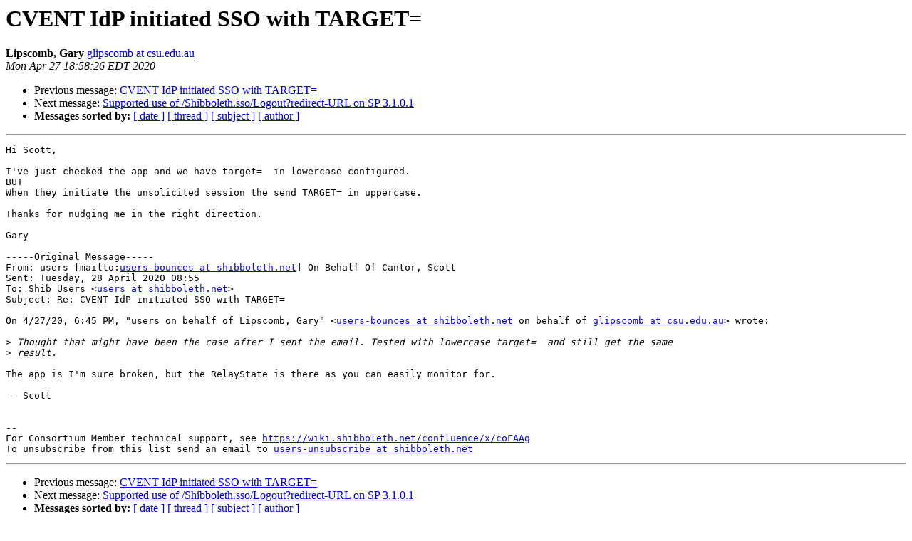

--- FILE ---
content_type: text/html
request_url: http://shibboleth.net/pipermail/users/2020-April/046787.html
body_size: 1453
content:
<!DOCTYPE HTML PUBLIC "-//W3C//DTD HTML 4.01 Transitional//EN">
<HTML>
 <HEAD>
   <TITLE> CVENT IdP initiated SSO with TARGET=
   </TITLE>
   <LINK REL="Index" HREF="index.html" >
   <LINK REL="made" HREF="mailto:users%40shibboleth.net?Subject=Re:%20Re%3A%20CVENT%20IdP%20initiated%20SSO%20with%20TARGET%3D&In-Reply-To=%3Cc009537d21bf4bcdb3ac18aadbd439d8%40MAILBAPROD04.CSUMain.csu.edu.au%3E">
   <META NAME="robots" CONTENT="index,nofollow">
   <style type="text/css">
       pre {
           white-space: pre-wrap;       /* css-2.1, curent FF, Opera, Safari */
           }
   </style>
   <META http-equiv="Content-Type" content="text/html; charset=us-ascii">
   <LINK REL="Previous"  HREF="046786.html">
   <LINK REL="Next"  HREF="046788.html">
 </HEAD>
 <BODY BGCOLOR="#ffffff">
   <H1>CVENT IdP initiated SSO with TARGET=</H1>
    <B>Lipscomb, Gary</B> 
    <A HREF="mailto:users%40shibboleth.net?Subject=Re:%20Re%3A%20CVENT%20IdP%20initiated%20SSO%20with%20TARGET%3D&In-Reply-To=%3Cc009537d21bf4bcdb3ac18aadbd439d8%40MAILBAPROD04.CSUMain.csu.edu.au%3E"
       TITLE="CVENT IdP initiated SSO with TARGET=">glipscomb at csu.edu.au
       </A><BR>
    <I>Mon Apr 27 18:58:26 EDT 2020</I>
    <P><UL>
        <LI>Previous message: <A HREF="046786.html">CVENT IdP initiated SSO with TARGET=
</A></li>
        <LI>Next message: <A HREF="046788.html">Supported use of /Shibboleth.sso/Logout?redirect-URL on SP 3.1.0.1
</A></li>
         <LI> <B>Messages sorted by:</B> 
              <a href="date.html#46787">[ date ]</a>
              <a href="thread.html#46787">[ thread ]</a>
              <a href="subject.html#46787">[ subject ]</a>
              <a href="author.html#46787">[ author ]</a>
         </LI>
       </UL>
    <HR>  
<!--beginarticle-->
<PRE>Hi Scott,

I've just checked the app and we have target=  in lowercase configured.
BUT
When they initiate the unsolicited session the send TARGET= in uppercase.

Thanks for nudging me in the right direction.

Gary

-----Original Message-----
From: users [mailto:<A HREF="https://shibboleth.net/mailman/listinfo/users">users-bounces at shibboleth.net</A>] On Behalf Of Cantor, Scott
Sent: Tuesday, 28 April 2020 08:55
To: Shib Users &lt;<A HREF="https://shibboleth.net/mailman/listinfo/users">users at shibboleth.net</A>&gt;
Subject: Re: CVENT IdP initiated SSO with TARGET=

On 4/27/20, 6:45 PM, &quot;users on behalf of Lipscomb, Gary&quot; &lt;<A HREF="https://shibboleth.net/mailman/listinfo/users">users-bounces at shibboleth.net</A> on behalf of <A HREF="https://shibboleth.net/mailman/listinfo/users">glipscomb at csu.edu.au</A>&gt; wrote:

&gt;<i> Thought that might have been the case after I sent the email. Tested with lowercase target=  and still get the same
</I>&gt;<i> result.
</I>
The app is I'm sure broken, but the RelayState is there as you can easily monitor for.

-- Scott


-- 
For Consortium Member technical support, see <A HREF="https://wiki.shibboleth.net/confluence/x/coFAAg">https://wiki.shibboleth.net/confluence/x/coFAAg</A>
To unsubscribe from this list send an email to <A HREF="https://shibboleth.net/mailman/listinfo/users">users-unsubscribe at shibboleth.net</A>
</PRE>














<!--endarticle-->
    <HR>
    <P><UL>
        <!--threads-->
	<LI>Previous message: <A HREF="046786.html">CVENT IdP initiated SSO with TARGET=
</A></li>
	<LI>Next message: <A HREF="046788.html">Supported use of /Shibboleth.sso/Logout?redirect-URL on SP 3.1.0.1
</A></li>
         <LI> <B>Messages sorted by:</B> 
              <a href="date.html#46787">[ date ]</a>
              <a href="thread.html#46787">[ thread ]</a>
              <a href="subject.html#46787">[ subject ]</a>
              <a href="author.html#46787">[ author ]</a>
         </LI>
       </UL>

<hr>
<a href="https://shibboleth.net/mailman/listinfo/users">More information about the users
mailing list</a><br>
</body></html>
